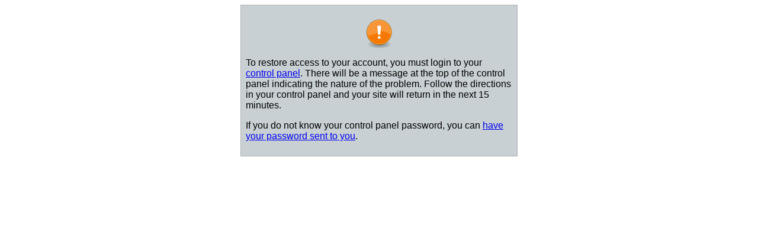

--- FILE ---
content_type: text/html
request_url: http://scottmuir.com/index2.php
body_size: 754
content:
<html>
<head>
<link REL="stylesheet" HREF="style.css" TYPE="text/css">
</head>
<body>


<div class="box1">

<p align = "center"><img src = "emblem-important.png"></p>

<p>To restore access to your account, you must login to your <a href="https://cp.lucky.phpwebhosting.com/admin/utils/login.phtml?e=2&dest=">control panel</a>. There will be a message at the top of the control panel indicating the nature of the problem. Follow the directions in your control panel and your site will return in the next 15 minutes.</p>

<p>If you do not know your control panel password, you can <a href="https://cp.lucky.phpwebhosting.com/admin/utils/sendpass_domain.phtml?domain=scottmuir.com">have your password sent to you</a>.</p>

</div>
</body>
</html>

--- FILE ---
content_type: text/css
request_url: http://scottmuir.com/style.css
body_size: 206
content:
div.box1 {
 background: #fff;
 font: 1em Verdana, sans-serif;
 padding: 0.5em; margin: 0 0 2em 0; background: #c8d0d4;
 border: 1px solid #B2B2B2;
 width: 450;
 margin: 0px auto;
}

li {
 padding: 5px;
}


